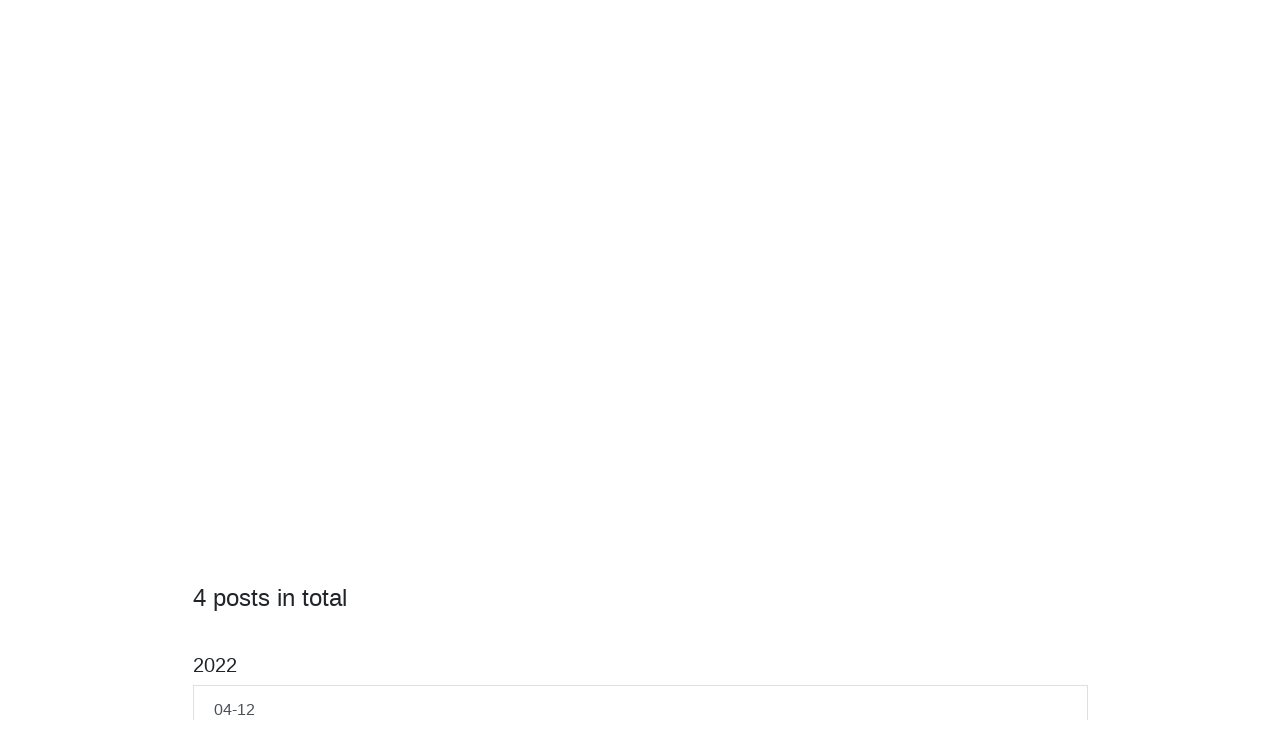

--- FILE ---
content_type: text/html; charset=utf-8
request_url: https://www.aimtao.net/tags/Kernel/
body_size: 3748
content:
<!DOCTYPE html><html lang="en" data-default-color-scheme="auto"><head><meta charset="UTF-8"><link rel="manifest" href="/manifest.json"><link rel="apple-touch-icon" sizes="76x76" href="https://hutu0.aimtao.net/site/icon.webp"><link rel="icon" href="https://hutu0.aimtao.net/site/icon.webp"><meta name="viewport" content="width=device-width,initial-scale=1,maximum-scale=5,shrink-to-fit=no"><meta http-equiv="x-ua-compatible" content="ie=edge"><meta http-equiv="Content-Security-Policy" content="upgrade-insecure-requests"><meta name="theme-color" content="#2f4154"><meta name="author" content="AimTao"><meta name="keywords" content="C++,Python,Go,算法，开发,blog,后端,记录"><meta name="description" content="一位工程师的成长记录与分享，主要发布 Go &amp;#x2F; C++ &amp;#x2F; 算法 等技术类文章。"><title>Tags - Kernel - AimTao</title><link rel="stylesheet" href="https://lib.baomitu.com/twitter-bootstrap/4.6.1/css/bootstrap.min.css"><link rel="stylesheet" href="//at.alicdn.com/t/font_1749284_hj8rtnfg7um.css"><link rel="stylesheet" href="//at.alicdn.com/t/font_1736178_lbnruvf0jn.css"><link rel="stylesheet" href="/css/main.css"><link id="highlight-css" rel="stylesheet" href="/css/highlight.css"><link id="highlight-css-dark" rel="stylesheet" href="/css/highlight-dark.css"><link rel="stylesheet" href="/css/custom.css"><link rel="stylesheet" href="//at.alicdn.com/t/font_2113603_2ltiep6fmf8.css"><link rel="stylesheet" href="https://gcore.jsdelivr.net/npm/lxgw-wenkai-webfont@1.7.0/lxgwwenkai-regular.css"><script id="fluid-configs">var Fluid=window.Fluid||{};Fluid.ctx=Object.assign({},Fluid.ctx);var CONFIG={hostname:"www.aimtao.net",root:"/",version:"1.9.1",typing:{enable:!0,typeSpeed:70,cursorChar:"_",loop:!1,scope:[]},anchorjs:{enable:!0,element:"h2,h3,h4,h5,h6",placement:"left",visible:"hover",icon:"❡"},progressbar:{enable:!0,height_px:3,color:"#29d",options:{showSpinner:!1,trickleSpeed:100}},code_language:{enable:!0,default:"sh"},copy_btn:!0,image_caption:{enable:!0},image_zoom:{enable:!0,img_url_replace:["",""]},toc:{enable:!0,placement:"right",headingSelector:"h2,h3,h4",collapseDepth:2},lazyload:{enable:!0,loading_img:"/img/loading.gif",onlypost:!0,offset_factor:2},web_analytics:{enable:!0,follow_dnt:!1,baidu:"07fe5d228ae82eadee00480515f9d64b",google:null,gtag:null,tencent:{sid:null,cid:null},woyaola:null,cnzz:null,leancloud:{app_id:"hkFccy0TBvlTMrTD2n9MwSIx-gzGzoHsz",app_key:"yUJSgy6kcnRscdGX9ec7jlFz",server_url:"https://analytics.aimtao.net",path:"window.location.pathname",ignore_local:!1}},search_path:"/local-search.xml"};if(CONFIG.web_analytics.follow_dnt){var dntVal=navigator.doNotTrack||window.doNotTrack||navigator.msDoNotTrack;Fluid.ctx.dnt=dntVal&&(dntVal.startsWith("1")||dntVal.startsWith("yes")||dntVal.startsWith("on"))}</script><script src="/js/utils.js"></script><script src="/js/color-schema.js"></script><style type="text/css">.spoiler{display:inline}p.spoiler{display:flex}.spoiler a{pointer-events:none}.spoiler-blur,.spoiler-blur>*{transition:text-shadow .5s ease}.spoiler .spoiler-blur,.spoiler .spoiler-blur>*{color:transparent;background-color:rgba(0,0,0,0);text-shadow:0 0 10px grey;cursor:pointer}.spoiler .spoiler-blur:hover,.spoiler .spoiler-blur:hover>*{text-shadow:0 0 5px grey}.spoiler-box,.spoiler-box>*{transition:color .5s ease,background-color .5s ease}.spoiler .spoiler-box,.spoiler .spoiler-box>*{color:#000;background-color:#000;text-shadow:none}</style><meta name="generator" content="Hexo 7.3.0"><link rel="alternate" href="/atom.xml" title="AimTao" type="application/atom+xml">
</head><body><header><div class="header-inner" style="height:80vh"><nav id="navbar" class="navbar fixed-top navbar-expand-lg navbar-dark scrolling-navbar"><div class="container"><a class="navbar-brand" href="/"><strong>AimTao&#39;s Blog</strong> </a><button id="navbar-toggler-btn" class="navbar-toggler" type="button" data-toggle="collapse" data-target="#navbarSupportedContent" aria-controls="navbarSupportedContent" aria-expanded="false" aria-label="Toggle navigation"><div class="animated-icon"><span></span><span></span><span></span></div></button><div class="collapse navbar-collapse" id="navbarSupportedContent"><ul class="navbar-nav ml-auto text-center"><li class="nav-item"><a class="nav-link" href="/"><i class="iconfont icon-home-fill"></i> Home</a></li><li class="nav-item"><a class="nav-link" href="/categories/"><i class="iconfont icon-category-fill"></i> Categories</a></li><li class="nav-item"><a class="nav-link" href="/tags/"><i class="iconfont icon-tags-fill"></i> Tags</a></li><li class="nav-item"><a class="nav-link" href="/about/"><i class="iconfont icon-user-fill"></i> About</a></li><li class="nav-item"><a class="nav-link" href="/links/"><i class="iconfont icon-link-fill"></i> Links</a></li><li class="nav-item"><a class="nav-link" href="/atom.xml"><i class="iconfont icon-rss"></i> RSS</a></li><li class="nav-item dropdown"><a class="nav-link dropdown-toggle" target="_self" href="javascript:;" role="button" data-toggle="dropdown" aria-haspopup="true" aria-expanded="false"><i class="iconfont icon-archive-fill"></i> Archives</a><div class="dropdown-menu" aria-labelledby="navbarDropdown"><a class="dropdown-item" href="/archives/">Timeline </a><a class="dropdown-item" href="/categories/Implement-From-Scratch/">Implement From Scratch </a><a class="dropdown-item" href="/tags/Kernel/">Linux kernel </a><a class="dropdown-item" href="/categories/Mark/">Mark</a></div></li><li class="nav-item" id="search-btn"><a class="nav-link" target="_self" href="javascript:;" data-toggle="modal" data-target="#modalSearch" aria-label="Search">&nbsp;<i class="iconfont icon-search"></i>&nbsp;</a></li><li class="nav-item" id="color-toggle-btn"><a class="nav-link" target="_self" href="javascript:;" aria-label="Color Toggle">&nbsp;<i class="iconfont icon-dark" id="color-toggle-icon"></i>&nbsp;</a></li></ul></div></div></nav><div id="banner" class="banner" parallax="true" style="background:url(https://hutu.aimtao.net/web/cloud_banner.webp-ss) no-repeat center center;background-size:cover"><div class="full-bg-img"><div class="mask flex-center" style="background-color:rgba(0,0,0,.3)"><div class="banner-text text-center fade-in-up"><div class="h2"><span id="subtitle" data-typed-text="Tags - Kernel"></span></div></div></div></div></div></div></header><main><div class="container nopadding-x-md"><div id="board"><div class="container"><div class="row"><div class="col-12 col-md-10 m-auto"><div class="list-group"><p class="h4">4 posts in total</p><hr><p class="h5">2022</p><a href="/system-call/" class="list-group-item list-group-item-action"><time>04-12</time><div class="list-group-item-title">Linux 内核｜系统调用</div></a><a href="/init/" class="list-group-item list-group-item-action"><time>01-19</time><div class="list-group-item-title">Linux 内核｜初始化</div></a><p class="h5">2021</p><a href="/boot/" class="list-group-item list-group-item-action"><time>09-06</time><div class="list-group-item-title">Linux 内核｜启动</div></a><a href="/interrupt/" class="list-group-item list-group-item-action"><time>08-11</time><div class="list-group-item-title">Linux 内核｜中断</div></a></div></div></div></div></div></div><a id="scroll-top-button" aria-label="TOP" href="#" role="button"><i class="iconfont icon-arrowup" aria-hidden="true"></i></a><div class="modal fade" id="modalSearch" tabindex="-1" role="dialog" aria-labelledby="ModalLabel" aria-hidden="true"><div class="modal-dialog modal-dialog-scrollable modal-lg" role="document"><div class="modal-content"><div class="modal-header text-center"><h4 class="modal-title w-100 font-weight-bold">Search</h4><button type="button" id="local-search-close" class="close" data-dismiss="modal" aria-label="Close"><span aria-hidden="true">&times;</span></button></div><div class="modal-body mx-3"><div class="md-form mb-5"><input type="text" id="local-search-input" class="form-control validate"> <label data-error="x" data-success="v" for="local-search-input">Keyword</label></div><div class="list-group" id="local-search-result"></div></div></div></div></div></main><footer><div class="footer-inner"><div class="statistics"><span id="leancloud-site-pv-container" style="display:none"><i class="iconfont iconPV"></i> <span id="leancloud-site-pv"></span> </span><span id="leancloud-site-uv-container" style="display:none"><i class="iconfont iconUV"></i> <span id="leancloud-site-uv"></span></span></div><div class="beian"><span><i class="iconfont iconICP-13"></i> <a href="http://beian.miit.gov.cn/" target="_blank" rel="nofollow noopener">鄂 ICP 备 20000502 号</a></span></div><div class="footer-content"><a href="https://www.aimtao.net/categories/Mark/" rel="nofollow noopener"><span id="aimtao">© 2025 AimTao </span></a><i class="iconfont icon-love"></i> <span id="timeDate">loading...</span> <span id="times">loading...</span><script>var now=new Date;function createtime(){var n=new Date("11/28/2018 15:28:05");now.setTime(now.getTime()+250),days=(now-n)/1e3/60/60/24,dnum=Math.floor(days),hours=(now-n)/1e3/60/60-24*dnum,hnum=Math.floor(hours),1==String(hnum).length&&(hnum="0"+hnum),minutes=(now-n)/1e3/60-1440*dnum-60*hnum,mnum=Math.floor(minutes),1==String(mnum).length&&(mnum="0"+mnum),seconds=(now-n)/1e3-86400*dnum-3600*hnum-60*mnum,snum=Math.round(seconds),1==String(snum).length&&(snum="0"+snum),document.getElementById("timeDate").innerHTML="&nbsp"+dnum+"&nbsp天",document.getElementById("times").innerHTML=hnum+"&nbsp小时&nbsp"+mnum+"&nbsp分&nbsp"+snum+"&nbsp秒"}setInterval("createtime()",250)</script></div></div></footer><script src="https://lib.baomitu.com/nprogress/0.2.0/nprogress.min.js"></script><link rel="stylesheet" href="https://lib.baomitu.com/nprogress/0.2.0/nprogress.min.css"><script>NProgress.configure({showSpinner:!1,trickleSpeed:100}),NProgress.start(),window.addEventListener("load",(function(){NProgress.done()}))</script><script src="https://lib.baomitu.com/jquery/3.6.0/jquery.min.js"></script><script src="https://lib.baomitu.com/twitter-bootstrap/4.6.1/js/bootstrap.min.js"></script><script src="/js/events.js"></script><script src="/js/plugins.js"></script><script src="https://lib.baomitu.com/typed.js/2.0.12/typed.min.js"></script><script>!function(t,e){var i=Fluid.plugins.typing,n=e.getElementById("subtitle");n&&i&&i(n.getAttribute("data-typed-text"))}(window,document)</script><script defer>if(!Fluid.ctx.dnt){var _hmt=_hmt||[];!function(){var e=document.createElement("script");e.src="https://hm.baidu.com/hm.js?07fe5d228ae82eadee00480515f9d64b";var t=document.getElementsByTagName("script")[0];t.parentNode.insertBefore(e,t)}()}</script><script src="/js/local-search.js"></script><script defer src="/js/leancloud.js"></script><script src="/js/boot.js"></script><noscript><div class="noscript-warning">Blog works best with JavaScript enabled</div></noscript></body></html>

--- FILE ---
content_type: text/css
request_url: https://at.alicdn.com/t/font_2113603_2ltiep6fmf8.css
body_size: 2083
content:
@font-face {font-family: "iconfont";
  src: url('//at.alicdn.com/t/font_2113603_2ltiep6fmf8.eot?t=1608053802965'); /* IE9 */
  src: url('//at.alicdn.com/t/font_2113603_2ltiep6fmf8.eot?t=1608053802965#iefix') format('embedded-opentype'), /* IE6-IE8 */
  url('[data-uri]') format('woff2'),
  url('//at.alicdn.com/t/font_2113603_2ltiep6fmf8.woff?t=1608053802965') format('woff'),
  url('//at.alicdn.com/t/font_2113603_2ltiep6fmf8.ttf?t=1608053802965') format('truetype'), /* chrome, firefox, opera, Safari, Android, iOS 4.2+ */
  url('//at.alicdn.com/t/font_2113603_2ltiep6fmf8.svg?t=1608053802965#iconfont') format('svg'); /* iOS 4.1- */
}

.iconfont {
  font-family: "iconfont" !important;
  font-size: 16px;
  font-style: normal;
  -webkit-font-smoothing: antialiased;
  -moz-osx-font-smoothing: grayscale;
}

.iconmusic-13:before {
  content: "\e7ef";
}

.iconICP-13:before {
  content: "\e7f2";
}

.icontelegram-13:before {
  content: "\e605";
}

.icongithub-13:before {
  content: "\e600";
}

.iconmail-13:before {
  content: "\e668";
}

.iconandroid-13:before {
  content: "\e601";
}

.iconrss-13:before {
  content: "\e609";
}

.iconUV:before {
  content: "\e863";
}

.iconPV:before {
  content: "\e632";
}

